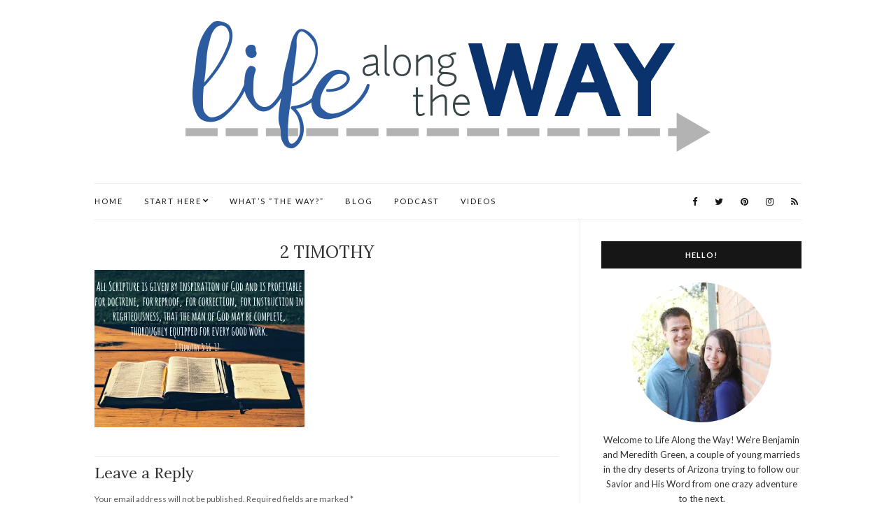

--- FILE ---
content_type: text/html; charset=UTF-8
request_url: http://www.lifealongtheway.org/about-us/the-site/2-timothy-2/
body_size: 11545
content:
<!doctype html>
<html lang="en-US">
<head>
	<meta charset="UTF-8">
	<meta name="viewport" content="width=device-width, initial-scale=1">
	<link rel="pingback" href="http://www.lifealongtheway.org/xmlrpc.php">

	<meta name='robots' content='index, follow, max-image-preview:large, max-snippet:-1, max-video-preview:-1' />

	<!-- This site is optimized with the Yoast SEO plugin v26.5 - https://yoast.com/wordpress/plugins/seo/ -->
	<title>2 Timothy - Life Along the Way</title>
	<link rel="canonical" href="http://www.lifealongtheway.org/about-us/the-site/2-timothy-2/" />
	<meta property="og:locale" content="en_US" />
	<meta property="og:type" content="article" />
	<meta property="og:title" content="2 Timothy - Life Along the Way" />
	<meta property="og:url" content="http://www.lifealongtheway.org/about-us/the-site/2-timothy-2/" />
	<meta property="og:site_name" content="Life Along the Way" />
	<meta property="og:image" content="http://www.lifealongtheway.org/about-us/the-site/2-timothy-2" />
	<meta property="og:image:width" content="1024" />
	<meta property="og:image:height" content="769" />
	<meta property="og:image:type" content="image/jpeg" />
	<meta name="twitter:card" content="summary_large_image" />
	<script type="application/ld+json" class="yoast-schema-graph">{"@context":"https://schema.org","@graph":[{"@type":"WebPage","@id":"http://www.lifealongtheway.org/about-us/the-site/2-timothy-2/","url":"http://www.lifealongtheway.org/about-us/the-site/2-timothy-2/","name":"2 Timothy - Life Along the Way","isPartOf":{"@id":"http://www.lifealongtheway.org/#website"},"primaryImageOfPage":{"@id":"http://www.lifealongtheway.org/about-us/the-site/2-timothy-2/#primaryimage"},"image":{"@id":"http://www.lifealongtheway.org/about-us/the-site/2-timothy-2/#primaryimage"},"thumbnailUrl":"https://i0.wp.com/www.lifealongtheway.org/wp-content/uploads/2016/06/2-Timothy-1.jpg?fit=3126%2C2348","datePublished":"2016-06-03T23:47:29+00:00","breadcrumb":{"@id":"http://www.lifealongtheway.org/about-us/the-site/2-timothy-2/#breadcrumb"},"inLanguage":"en-US","potentialAction":[{"@type":"ReadAction","target":["http://www.lifealongtheway.org/about-us/the-site/2-timothy-2/"]}]},{"@type":"ImageObject","inLanguage":"en-US","@id":"http://www.lifealongtheway.org/about-us/the-site/2-timothy-2/#primaryimage","url":"https://i0.wp.com/www.lifealongtheway.org/wp-content/uploads/2016/06/2-Timothy-1.jpg?fit=3126%2C2348","contentUrl":"https://i0.wp.com/www.lifealongtheway.org/wp-content/uploads/2016/06/2-Timothy-1.jpg?fit=3126%2C2348","width":3126,"height":2348},{"@type":"BreadcrumbList","@id":"http://www.lifealongtheway.org/about-us/the-site/2-timothy-2/#breadcrumb","itemListElement":[{"@type":"ListItem","position":1,"name":"Home","item":"http://www.lifealongtheway.org/"},{"@type":"ListItem","position":2,"name":"Start Here","item":"http://www.lifealongtheway.org/about-us/"},{"@type":"ListItem","position":3,"name":"About the Site","item":"https://www.lifealongtheway.org/about-us/the-site/"},{"@type":"ListItem","position":4,"name":"2 Timothy"}]},{"@type":"WebSite","@id":"http://www.lifealongtheway.org/#website","url":"http://www.lifealongtheway.org/","name":"Life Along the Way","description":"","potentialAction":[{"@type":"SearchAction","target":{"@type":"EntryPoint","urlTemplate":"http://www.lifealongtheway.org/?s={search_term_string}"},"query-input":{"@type":"PropertyValueSpecification","valueRequired":true,"valueName":"search_term_string"}}],"inLanguage":"en-US"}]}</script>
	<!-- / Yoast SEO plugin. -->


<link rel='dns-prefetch' href='//secure.gravatar.com' />
<link rel='dns-prefetch' href='//stats.wp.com' />
<link rel='dns-prefetch' href='//cdn.openshareweb.com' />
<link rel='dns-prefetch' href='//cdn.shareaholic.net' />
<link rel='dns-prefetch' href='//www.shareaholic.net' />
<link rel='dns-prefetch' href='//analytics.shareaholic.com' />
<link rel='dns-prefetch' href='//recs.shareaholic.com' />
<link rel='dns-prefetch' href='//partner.shareaholic.com' />
<link rel='dns-prefetch' href='//v0.wordpress.com' />
<link rel='preconnect' href='//i0.wp.com' />
<link rel="alternate" type="application/rss+xml" title="Life Along the Way &raquo; Feed" href="http://www.lifealongtheway.org/feed/" />
<link rel="alternate" type="application/rss+xml" title="Life Along the Way &raquo; Comments Feed" href="http://www.lifealongtheway.org/comments/feed/" />
<link rel="alternate" type="application/rss+xml" title="Life Along the Way &raquo; 2 Timothy Comments Feed" href="http://www.lifealongtheway.org/about-us/the-site/2-timothy-2/feed/" />
<link rel="alternate" title="oEmbed (JSON)" type="application/json+oembed" href="http://www.lifealongtheway.org/wp-json/oembed/1.0/embed?url=http%3A%2F%2Fwww.lifealongtheway.org%2Fabout-us%2Fthe-site%2F2-timothy-2%2F" />
<link rel="alternate" title="oEmbed (XML)" type="text/xml+oembed" href="http://www.lifealongtheway.org/wp-json/oembed/1.0/embed?url=http%3A%2F%2Fwww.lifealongtheway.org%2Fabout-us%2Fthe-site%2F2-timothy-2%2F&#038;format=xml" />
<!-- Shareaholic - https://www.shareaholic.com -->
<link rel='preload' href='//cdn.shareaholic.net/assets/pub/shareaholic.js' as='script'/>
<script data-no-minify='1' data-cfasync='false'>
_SHR_SETTINGS = {"endpoints":{"local_recs_url":"http:\/\/www.lifealongtheway.org\/wp-admin\/admin-ajax.php?action=shareaholic_permalink_related","ajax_url":"http:\/\/www.lifealongtheway.org\/wp-admin\/admin-ajax.php","share_counts_url":"http:\/\/www.lifealongtheway.org\/wp-admin\/admin-ajax.php?action=shareaholic_share_counts_api"},"site_id":"fb76b3e877c55033207b18fe6474cfc0","url_components":{"year":"2016","monthnum":"06","day":"03","hour":"23","minute":"47","second":"29","post_id":"53","postname":"2-timothy-2","category":"uncategorized"}};
</script>
<script data-no-minify='1' data-cfasync='false' src='//cdn.shareaholic.net/assets/pub/shareaholic.js' data-shr-siteid='fb76b3e877c55033207b18fe6474cfc0' async ></script>

<!-- Shareaholic Content Tags -->
<meta name='shareaholic:site_name' content='Life Along the Way' />
<meta name='shareaholic:language' content='en-US' />
<meta name='shareaholic:url' content='http://www.lifealongtheway.org/about-us/the-site/2-timothy-2/' />
<meta name='shareaholic:keywords' content='type:attachment' />
<meta name='shareaholic:article_published_time' content='2016-06-03T23:47:29-07:00' />
<meta name='shareaholic:article_modified_time' content='2016-06-03T23:47:29-07:00' />
<meta name='shareaholic:shareable_page' content='true' />
<meta name='shareaholic:article_visibility' content='private' />
<meta name='shareaholic:article_author_name' content='Meredith Green' />
<meta name='shareaholic:site_id' content='fb76b3e877c55033207b18fe6474cfc0' />
<meta name='shareaholic:wp_version' content='9.7.13' />

<!-- Shareaholic Content Tags End -->
<style id='wp-img-auto-sizes-contain-inline-css' type='text/css'>
img:is([sizes=auto i],[sizes^="auto," i]){contain-intrinsic-size:3000px 1500px}
/*# sourceURL=wp-img-auto-sizes-contain-inline-css */
</style>
<style id='wp-emoji-styles-inline-css' type='text/css'>

	img.wp-smiley, img.emoji {
		display: inline !important;
		border: none !important;
		box-shadow: none !important;
		height: 1em !important;
		width: 1em !important;
		margin: 0 0.07em !important;
		vertical-align: -0.1em !important;
		background: none !important;
		padding: 0 !important;
	}
/*# sourceURL=wp-emoji-styles-inline-css */
</style>
<style id='wp-block-library-inline-css' type='text/css'>
:root{--wp-block-synced-color:#7a00df;--wp-block-synced-color--rgb:122,0,223;--wp-bound-block-color:var(--wp-block-synced-color);--wp-editor-canvas-background:#ddd;--wp-admin-theme-color:#007cba;--wp-admin-theme-color--rgb:0,124,186;--wp-admin-theme-color-darker-10:#006ba1;--wp-admin-theme-color-darker-10--rgb:0,107,160.5;--wp-admin-theme-color-darker-20:#005a87;--wp-admin-theme-color-darker-20--rgb:0,90,135;--wp-admin-border-width-focus:2px}@media (min-resolution:192dpi){:root{--wp-admin-border-width-focus:1.5px}}.wp-element-button{cursor:pointer}:root .has-very-light-gray-background-color{background-color:#eee}:root .has-very-dark-gray-background-color{background-color:#313131}:root .has-very-light-gray-color{color:#eee}:root .has-very-dark-gray-color{color:#313131}:root .has-vivid-green-cyan-to-vivid-cyan-blue-gradient-background{background:linear-gradient(135deg,#00d084,#0693e3)}:root .has-purple-crush-gradient-background{background:linear-gradient(135deg,#34e2e4,#4721fb 50%,#ab1dfe)}:root .has-hazy-dawn-gradient-background{background:linear-gradient(135deg,#faaca8,#dad0ec)}:root .has-subdued-olive-gradient-background{background:linear-gradient(135deg,#fafae1,#67a671)}:root .has-atomic-cream-gradient-background{background:linear-gradient(135deg,#fdd79a,#004a59)}:root .has-nightshade-gradient-background{background:linear-gradient(135deg,#330968,#31cdcf)}:root .has-midnight-gradient-background{background:linear-gradient(135deg,#020381,#2874fc)}:root{--wp--preset--font-size--normal:16px;--wp--preset--font-size--huge:42px}.has-regular-font-size{font-size:1em}.has-larger-font-size{font-size:2.625em}.has-normal-font-size{font-size:var(--wp--preset--font-size--normal)}.has-huge-font-size{font-size:var(--wp--preset--font-size--huge)}.has-text-align-center{text-align:center}.has-text-align-left{text-align:left}.has-text-align-right{text-align:right}.has-fit-text{white-space:nowrap!important}#end-resizable-editor-section{display:none}.aligncenter{clear:both}.items-justified-left{justify-content:flex-start}.items-justified-center{justify-content:center}.items-justified-right{justify-content:flex-end}.items-justified-space-between{justify-content:space-between}.screen-reader-text{border:0;clip-path:inset(50%);height:1px;margin:-1px;overflow:hidden;padding:0;position:absolute;width:1px;word-wrap:normal!important}.screen-reader-text:focus{background-color:#ddd;clip-path:none;color:#444;display:block;font-size:1em;height:auto;left:5px;line-height:normal;padding:15px 23px 14px;text-decoration:none;top:5px;width:auto;z-index:100000}html :where(.has-border-color){border-style:solid}html :where([style*=border-top-color]){border-top-style:solid}html :where([style*=border-right-color]){border-right-style:solid}html :where([style*=border-bottom-color]){border-bottom-style:solid}html :where([style*=border-left-color]){border-left-style:solid}html :where([style*=border-width]){border-style:solid}html :where([style*=border-top-width]){border-top-style:solid}html :where([style*=border-right-width]){border-right-style:solid}html :where([style*=border-bottom-width]){border-bottom-style:solid}html :where([style*=border-left-width]){border-left-style:solid}html :where(img[class*=wp-image-]){height:auto;max-width:100%}:where(figure){margin:0 0 1em}html :where(.is-position-sticky){--wp-admin--admin-bar--position-offset:var(--wp-admin--admin-bar--height,0px)}@media screen and (max-width:600px){html :where(.is-position-sticky){--wp-admin--admin-bar--position-offset:0px}}

/*# sourceURL=wp-block-library-inline-css */
</style><style id='global-styles-inline-css' type='text/css'>
:root{--wp--preset--aspect-ratio--square: 1;--wp--preset--aspect-ratio--4-3: 4/3;--wp--preset--aspect-ratio--3-4: 3/4;--wp--preset--aspect-ratio--3-2: 3/2;--wp--preset--aspect-ratio--2-3: 2/3;--wp--preset--aspect-ratio--16-9: 16/9;--wp--preset--aspect-ratio--9-16: 9/16;--wp--preset--color--black: #000000;--wp--preset--color--cyan-bluish-gray: #abb8c3;--wp--preset--color--white: #ffffff;--wp--preset--color--pale-pink: #f78da7;--wp--preset--color--vivid-red: #cf2e2e;--wp--preset--color--luminous-vivid-orange: #ff6900;--wp--preset--color--luminous-vivid-amber: #fcb900;--wp--preset--color--light-green-cyan: #7bdcb5;--wp--preset--color--vivid-green-cyan: #00d084;--wp--preset--color--pale-cyan-blue: #8ed1fc;--wp--preset--color--vivid-cyan-blue: #0693e3;--wp--preset--color--vivid-purple: #9b51e0;--wp--preset--gradient--vivid-cyan-blue-to-vivid-purple: linear-gradient(135deg,rgb(6,147,227) 0%,rgb(155,81,224) 100%);--wp--preset--gradient--light-green-cyan-to-vivid-green-cyan: linear-gradient(135deg,rgb(122,220,180) 0%,rgb(0,208,130) 100%);--wp--preset--gradient--luminous-vivid-amber-to-luminous-vivid-orange: linear-gradient(135deg,rgb(252,185,0) 0%,rgb(255,105,0) 100%);--wp--preset--gradient--luminous-vivid-orange-to-vivid-red: linear-gradient(135deg,rgb(255,105,0) 0%,rgb(207,46,46) 100%);--wp--preset--gradient--very-light-gray-to-cyan-bluish-gray: linear-gradient(135deg,rgb(238,238,238) 0%,rgb(169,184,195) 100%);--wp--preset--gradient--cool-to-warm-spectrum: linear-gradient(135deg,rgb(74,234,220) 0%,rgb(151,120,209) 20%,rgb(207,42,186) 40%,rgb(238,44,130) 60%,rgb(251,105,98) 80%,rgb(254,248,76) 100%);--wp--preset--gradient--blush-light-purple: linear-gradient(135deg,rgb(255,206,236) 0%,rgb(152,150,240) 100%);--wp--preset--gradient--blush-bordeaux: linear-gradient(135deg,rgb(254,205,165) 0%,rgb(254,45,45) 50%,rgb(107,0,62) 100%);--wp--preset--gradient--luminous-dusk: linear-gradient(135deg,rgb(255,203,112) 0%,rgb(199,81,192) 50%,rgb(65,88,208) 100%);--wp--preset--gradient--pale-ocean: linear-gradient(135deg,rgb(255,245,203) 0%,rgb(182,227,212) 50%,rgb(51,167,181) 100%);--wp--preset--gradient--electric-grass: linear-gradient(135deg,rgb(202,248,128) 0%,rgb(113,206,126) 100%);--wp--preset--gradient--midnight: linear-gradient(135deg,rgb(2,3,129) 0%,rgb(40,116,252) 100%);--wp--preset--font-size--small: 13px;--wp--preset--font-size--medium: 20px;--wp--preset--font-size--large: 36px;--wp--preset--font-size--x-large: 42px;--wp--preset--spacing--20: 0.44rem;--wp--preset--spacing--30: 0.67rem;--wp--preset--spacing--40: 1rem;--wp--preset--spacing--50: 1.5rem;--wp--preset--spacing--60: 2.25rem;--wp--preset--spacing--70: 3.38rem;--wp--preset--spacing--80: 5.06rem;--wp--preset--shadow--natural: 6px 6px 9px rgba(0, 0, 0, 0.2);--wp--preset--shadow--deep: 12px 12px 50px rgba(0, 0, 0, 0.4);--wp--preset--shadow--sharp: 6px 6px 0px rgba(0, 0, 0, 0.2);--wp--preset--shadow--outlined: 6px 6px 0px -3px rgb(255, 255, 255), 6px 6px rgb(0, 0, 0);--wp--preset--shadow--crisp: 6px 6px 0px rgb(0, 0, 0);}:where(.is-layout-flex){gap: 0.5em;}:where(.is-layout-grid){gap: 0.5em;}body .is-layout-flex{display: flex;}.is-layout-flex{flex-wrap: wrap;align-items: center;}.is-layout-flex > :is(*, div){margin: 0;}body .is-layout-grid{display: grid;}.is-layout-grid > :is(*, div){margin: 0;}:where(.wp-block-columns.is-layout-flex){gap: 2em;}:where(.wp-block-columns.is-layout-grid){gap: 2em;}:where(.wp-block-post-template.is-layout-flex){gap: 1.25em;}:where(.wp-block-post-template.is-layout-grid){gap: 1.25em;}.has-black-color{color: var(--wp--preset--color--black) !important;}.has-cyan-bluish-gray-color{color: var(--wp--preset--color--cyan-bluish-gray) !important;}.has-white-color{color: var(--wp--preset--color--white) !important;}.has-pale-pink-color{color: var(--wp--preset--color--pale-pink) !important;}.has-vivid-red-color{color: var(--wp--preset--color--vivid-red) !important;}.has-luminous-vivid-orange-color{color: var(--wp--preset--color--luminous-vivid-orange) !important;}.has-luminous-vivid-amber-color{color: var(--wp--preset--color--luminous-vivid-amber) !important;}.has-light-green-cyan-color{color: var(--wp--preset--color--light-green-cyan) !important;}.has-vivid-green-cyan-color{color: var(--wp--preset--color--vivid-green-cyan) !important;}.has-pale-cyan-blue-color{color: var(--wp--preset--color--pale-cyan-blue) !important;}.has-vivid-cyan-blue-color{color: var(--wp--preset--color--vivid-cyan-blue) !important;}.has-vivid-purple-color{color: var(--wp--preset--color--vivid-purple) !important;}.has-black-background-color{background-color: var(--wp--preset--color--black) !important;}.has-cyan-bluish-gray-background-color{background-color: var(--wp--preset--color--cyan-bluish-gray) !important;}.has-white-background-color{background-color: var(--wp--preset--color--white) !important;}.has-pale-pink-background-color{background-color: var(--wp--preset--color--pale-pink) !important;}.has-vivid-red-background-color{background-color: var(--wp--preset--color--vivid-red) !important;}.has-luminous-vivid-orange-background-color{background-color: var(--wp--preset--color--luminous-vivid-orange) !important;}.has-luminous-vivid-amber-background-color{background-color: var(--wp--preset--color--luminous-vivid-amber) !important;}.has-light-green-cyan-background-color{background-color: var(--wp--preset--color--light-green-cyan) !important;}.has-vivid-green-cyan-background-color{background-color: var(--wp--preset--color--vivid-green-cyan) !important;}.has-pale-cyan-blue-background-color{background-color: var(--wp--preset--color--pale-cyan-blue) !important;}.has-vivid-cyan-blue-background-color{background-color: var(--wp--preset--color--vivid-cyan-blue) !important;}.has-vivid-purple-background-color{background-color: var(--wp--preset--color--vivid-purple) !important;}.has-black-border-color{border-color: var(--wp--preset--color--black) !important;}.has-cyan-bluish-gray-border-color{border-color: var(--wp--preset--color--cyan-bluish-gray) !important;}.has-white-border-color{border-color: var(--wp--preset--color--white) !important;}.has-pale-pink-border-color{border-color: var(--wp--preset--color--pale-pink) !important;}.has-vivid-red-border-color{border-color: var(--wp--preset--color--vivid-red) !important;}.has-luminous-vivid-orange-border-color{border-color: var(--wp--preset--color--luminous-vivid-orange) !important;}.has-luminous-vivid-amber-border-color{border-color: var(--wp--preset--color--luminous-vivid-amber) !important;}.has-light-green-cyan-border-color{border-color: var(--wp--preset--color--light-green-cyan) !important;}.has-vivid-green-cyan-border-color{border-color: var(--wp--preset--color--vivid-green-cyan) !important;}.has-pale-cyan-blue-border-color{border-color: var(--wp--preset--color--pale-cyan-blue) !important;}.has-vivid-cyan-blue-border-color{border-color: var(--wp--preset--color--vivid-cyan-blue) !important;}.has-vivid-purple-border-color{border-color: var(--wp--preset--color--vivid-purple) !important;}.has-vivid-cyan-blue-to-vivid-purple-gradient-background{background: var(--wp--preset--gradient--vivid-cyan-blue-to-vivid-purple) !important;}.has-light-green-cyan-to-vivid-green-cyan-gradient-background{background: var(--wp--preset--gradient--light-green-cyan-to-vivid-green-cyan) !important;}.has-luminous-vivid-amber-to-luminous-vivid-orange-gradient-background{background: var(--wp--preset--gradient--luminous-vivid-amber-to-luminous-vivid-orange) !important;}.has-luminous-vivid-orange-to-vivid-red-gradient-background{background: var(--wp--preset--gradient--luminous-vivid-orange-to-vivid-red) !important;}.has-very-light-gray-to-cyan-bluish-gray-gradient-background{background: var(--wp--preset--gradient--very-light-gray-to-cyan-bluish-gray) !important;}.has-cool-to-warm-spectrum-gradient-background{background: var(--wp--preset--gradient--cool-to-warm-spectrum) !important;}.has-blush-light-purple-gradient-background{background: var(--wp--preset--gradient--blush-light-purple) !important;}.has-blush-bordeaux-gradient-background{background: var(--wp--preset--gradient--blush-bordeaux) !important;}.has-luminous-dusk-gradient-background{background: var(--wp--preset--gradient--luminous-dusk) !important;}.has-pale-ocean-gradient-background{background: var(--wp--preset--gradient--pale-ocean) !important;}.has-electric-grass-gradient-background{background: var(--wp--preset--gradient--electric-grass) !important;}.has-midnight-gradient-background{background: var(--wp--preset--gradient--midnight) !important;}.has-small-font-size{font-size: var(--wp--preset--font-size--small) !important;}.has-medium-font-size{font-size: var(--wp--preset--font-size--medium) !important;}.has-large-font-size{font-size: var(--wp--preset--font-size--large) !important;}.has-x-large-font-size{font-size: var(--wp--preset--font-size--x-large) !important;}
/*# sourceURL=global-styles-inline-css */
</style>

<style id='classic-theme-styles-inline-css' type='text/css'>
/*! This file is auto-generated */
.wp-block-button__link{color:#fff;background-color:#32373c;border-radius:9999px;box-shadow:none;text-decoration:none;padding:calc(.667em + 2px) calc(1.333em + 2px);font-size:1.125em}.wp-block-file__button{background:#32373c;color:#fff;text-decoration:none}
/*# sourceURL=/wp-includes/css/classic-themes.min.css */
</style>
<link rel='stylesheet' id='bcct_style-css' href='http://www.lifealongtheway.org/wp-content/plugins/better-click-to-tweet/assets/css/styles.css?ver=3.0' type='text/css' media='all' />
<link rel='stylesheet' id='ci-google-font-css' href='//fonts.googleapis.com/css?family=Lora%3A400%2C700%2C400italic%2C700italic%7CLato%3A400%2C400italic%2C700%2C700italic&#038;ver=6.9' type='text/css' media='all' />
<link rel='stylesheet' id='ci-base-css' href='http://www.lifealongtheway.org/wp-content/themes/olsen/css/base.css?ver=1.4' type='text/css' media='all' />
<link rel='stylesheet' id='font-awesome-css' href='http://www.lifealongtheway.org/wp-content/themes/olsen/css/font-awesome.css?ver=4.6.3' type='text/css' media='all' />
<link rel='stylesheet' id='magnific-css' href='http://www.lifealongtheway.org/wp-content/themes/olsen/css/magnific.css?ver=1.0.0' type='text/css' media='all' />
<link rel='stylesheet' id='slick-css' href='http://www.lifealongtheway.org/wp-content/themes/olsen/css/slick.css?ver=1.5.7' type='text/css' media='all' />
<link rel='stylesheet' id='mmenu-css' href='http://www.lifealongtheway.org/wp-content/themes/olsen/css/mmenu.css?ver=5.2.0' type='text/css' media='all' />
<link rel='stylesheet' id='justifiedGallery-css' href='http://www.lifealongtheway.org/wp-content/themes/olsen/css/justifiedGallery.min.css?ver=3.6.0' type='text/css' media='all' />
<link rel='stylesheet' id='ci-style-css' href='http://www.lifealongtheway.org/wp-content/themes/olsen/style.css?ver=1.4' type='text/css' media='all' />
<style id='jetpack_facebook_likebox-inline-css' type='text/css'>
.widget_facebook_likebox {
	overflow: hidden;
}

/*# sourceURL=http://www.lifealongtheway.org/wp-content/plugins/jetpack/modules/widgets/facebook-likebox/style.css */
</style>
<script type="text/javascript" src="http://www.lifealongtheway.org/wp-includes/js/jquery/jquery.min.js?ver=3.7.1" id="jquery-core-js"></script>
<script type="text/javascript" src="http://www.lifealongtheway.org/wp-includes/js/jquery/jquery-migrate.min.js?ver=3.4.1" id="jquery-migrate-js"></script>
<script type="text/javascript" src="http://www.lifealongtheway.org/wp-content/themes/olsen/js/modernizr.js?ver=2.8.3" id="modernizr-js"></script>
<link rel="https://api.w.org/" href="http://www.lifealongtheway.org/wp-json/" /><link rel="alternate" title="JSON" type="application/json" href="http://www.lifealongtheway.org/wp-json/wp/v2/media/53" /><link rel="EditURI" type="application/rsd+xml" title="RSD" href="http://www.lifealongtheway.org/xmlrpc.php?rsd" />
<meta name="generator" content="WordPress 6.9" />
<link rel='shortlink' href='https://wp.me/a7M4NY-R' />
		<script type="text/javascript" async defer data-pin-color="red"  data-pin-hover="true"
			src="http://www.lifealongtheway.org/wp-content/plugins/pinterest-pin-it-button-on-image-hover-and-post/js/pinit.js"></script>
			<style>img#wpstats{display:none}</style>
		<style type="text/css">			.site-logo {
				text-transform: uppercase;
			}
						.entry-title,
			.slide-title,
			.section-title {
				text-transform: uppercase;
			}
						.widget-title {
				text-transform: uppercase;
			}
						.nav {
				text-transform: uppercase;
			}
						.btn,
			input[type="button"],
			input[type="submit"],
			input[type="reset"],
			button,
			.button,
			#paging,
			.comment-reply-link,
			.read-more {
				text-transform: uppercase;
			}
						.entry-meta,
			.entry-tags,
			.entry-sig,
			.comment-metadata,
			.slide-meta {
				text-transform: uppercase;
			}
			.widget-title a {color:#fff}</style><link rel="icon" href="https://i0.wp.com/www.lifealongtheway.org/wp-content/uploads/2016/08/cropped-g4328.png?fit=32%2C32" sizes="32x32" />
<link rel="icon" href="https://i0.wp.com/www.lifealongtheway.org/wp-content/uploads/2016/08/cropped-g4328.png?fit=192%2C192" sizes="192x192" />
<link rel="apple-touch-icon" href="https://i0.wp.com/www.lifealongtheway.org/wp-content/uploads/2016/08/cropped-g4328.png?fit=180%2C180" />
<meta name="msapplication-TileImage" content="https://i0.wp.com/www.lifealongtheway.org/wp-content/uploads/2016/08/cropped-g4328.png?fit=270%2C270" />
</head>
<body class="attachment wp-singular attachment-template-default attachmentid-53 attachment-jpeg wp-theme-olsen">

<div id="page">

	<div class="container">
		<div class="row">
			<div class="col-md-12">

									<header id="masthead" class="site-header group">

						<div class="site-logo">
							<h1>
								<a href="http://www.lifealongtheway.org">
																			<img src="http://www.lifealongtheway.org/wp-content/uploads/2016/05/g5771.png"
										     alt="Life Along the Way"/>
																	</a>
							</h1>

													</div><!-- /site-logo -->

						<div class="site-bar group ">
							<nav class="nav" role="navigation">
								<ul id="menu-main-menu" class="navigation"><li id="menu-item-15" class="menu-item menu-item-type-custom menu-item-object-custom menu-item-home menu-item-15"><a href="http://www.lifealongtheway.org">Home</a></li>
<li id="menu-item-11" class="menu-item menu-item-type-post_type menu-item-object-page menu-item-has-children menu-item-11"><a href="http://www.lifealongtheway.org/about-us/">Start Here</a>
<ul class="sub-menu">
	<li id="menu-item-23" class="menu-item menu-item-type-post_type menu-item-object-page menu-item-23"><a href="http://www.lifealongtheway.org/about-us/meet-us/">Meet the Greens!</a></li>
	<li id="menu-item-24" class="menu-item menu-item-type-post_type menu-item-object-page menu-item-24"><a href="http://www.lifealongtheway.org/about-us/the-site/">About the Site</a></li>
</ul>
</li>
<li id="menu-item-10" class="menu-item menu-item-type-post_type menu-item-object-page menu-item-10"><a href="http://www.lifealongtheway.org/the-way/">What&#8217;s &#8220;the Way?&#8221;</a></li>
<li id="menu-item-12" class="menu-item menu-item-type-taxonomy menu-item-object-category menu-item-12"><a href="http://www.lifealongtheway.org/category/blog/">Blog</a></li>
<li id="menu-item-72" class="menu-item menu-item-type-post_type menu-item-object-page menu-item-72"><a href="http://www.lifealongtheway.org/podcast-announcement/">Podcast</a></li>
<li id="menu-item-68" class="menu-item menu-item-type-post_type menu-item-object-page menu-item-68"><a href="http://www.lifealongtheway.org/videos-announcement/">Videos</a></li>
</ul>
								<a class="mobile-nav-trigger" href="#mobilemenu"><i class="fa fa-navicon"></i> Menu</a>
							</nav>
							<div id="mobilemenu"></div>

							
							<div class="site-tools ">
								
										<ul class="socials">
			<li><a href="http://facebook.com/lifealongwithus" target="_blank"><i class="fa fa-facebook"></i></a></li><li><a href="http://twitter.com/lifealongwithus" target="_blank"><i class="fa fa-twitter"></i></a></li><li><a href="http://pinterest.com/lifealongwithus" target="_blank"><i class="fa fa-pinterest"></i></a></li><li><a href="http://instagram.com/lifealongwithus" target="_blank"><i class="fa fa-instagram"></i></a></li>							<li><a href="http://www.lifealongtheway.org/feed/" target="_blank"><i class="fa fa-rss"></i></a></li>
					</ul>
		
							</div><!-- /site-tools -->
						</div><!-- /site-bar -->

					</header>
				
				
				<div id="site-content">


<div class="row">

	<div class="col-md-8 ">
		<main id="content">
			<div class="row">
				<div class="col-md-12">

											<article id="entry-53" class="entry post-53 attachment type-attachment status-inherit hentry">
							<h2 class="entry-title">
								2 Timothy							</h2>

							
							<div class="entry-content">
								<div style='display:none;' class='shareaholic-canvas' data-app='share_buttons' data-title='2 Timothy' data-link='http://www.lifealongtheway.org/about-us/the-site/2-timothy-2/' data-app-id-name='page_above_content'></div><p class="attachment"><a href="https://i0.wp.com/www.lifealongtheway.org/wp-content/uploads/2016/06/2-Timothy-1.jpg" data-lightbox="gal[53]"><img fetchpriority="high" decoding="async" width="300" height="225" src="https://i0.wp.com/www.lifealongtheway.org/wp-content/uploads/2016/06/2-Timothy-1.jpg?fit=300%2C225" class="attachment-medium size-medium" alt="" srcset="https://i0.wp.com/www.lifealongtheway.org/wp-content/uploads/2016/06/2-Timothy-1.jpg?w=3126 3126w, https://i0.wp.com/www.lifealongtheway.org/wp-content/uploads/2016/06/2-Timothy-1.jpg?resize=300%2C225 300w, https://i0.wp.com/www.lifealongtheway.org/wp-content/uploads/2016/06/2-Timothy-1.jpg?resize=768%2C577 768w, https://i0.wp.com/www.lifealongtheway.org/wp-content/uploads/2016/06/2-Timothy-1.jpg?resize=1024%2C769 1024w, https://i0.wp.com/www.lifealongtheway.org/wp-content/uploads/2016/06/2-Timothy-1.jpg?w=1330 1330w, https://i0.wp.com/www.lifealongtheway.org/wp-content/uploads/2016/06/2-Timothy-1.jpg?w=1995 1995w" sizes="(max-width: 300px) 100vw, 300px" data-attachment-id="53" data-permalink="http://www.lifealongtheway.org/about-us/the-site/2-timothy-2/" data-orig-file="https://i0.wp.com/www.lifealongtheway.org/wp-content/uploads/2016/06/2-Timothy-1.jpg?fit=3126%2C2348" data-orig-size="3126,2348" data-comments-opened="1" data-image-meta="{&quot;aperture&quot;:&quot;0&quot;,&quot;credit&quot;:&quot;&quot;,&quot;camera&quot;:&quot;&quot;,&quot;caption&quot;:&quot;&quot;,&quot;created_timestamp&quot;:&quot;0&quot;,&quot;copyright&quot;:&quot;&quot;,&quot;focal_length&quot;:&quot;0&quot;,&quot;iso&quot;:&quot;0&quot;,&quot;shutter_speed&quot;:&quot;0&quot;,&quot;title&quot;:&quot;&quot;,&quot;orientation&quot;:&quot;0&quot;}" data-image-title="2 Timothy" data-image-description="" data-image-caption="" data-medium-file="https://i0.wp.com/www.lifealongtheway.org/wp-content/uploads/2016/06/2-Timothy-1.jpg?fit=300%2C225" data-large-file="https://i0.wp.com/www.lifealongtheway.org/wp-content/uploads/2016/06/2-Timothy-1.jpg?fit=665%2C499" /></a></p>
<div style='display:none;' class='shareaholic-canvas' data-app='share_buttons' data-title='2 Timothy' data-link='http://www.lifealongtheway.org/about-us/the-site/2-timothy-2/' data-app-id-name='page_below_content'></div>															</div>

							
							<div class="entry-utils group">
															</div>

							
	<div id="comments">


	<section id="respond">
		<div id="form-wrapper" class="group">
				<div id="respond" class="comment-respond">
		<h3 id="reply-title" class="comment-reply-title">Leave a Reply <small><a rel="nofollow" id="cancel-comment-reply-link" href="/about-us/the-site/2-timothy-2/#respond" style="display:none;">Cancel reply</a></small></h3><form action="http://www.lifealongtheway.org/wp-comments-post.php" method="post" id="commentform" class="comment-form"><p class="comment-notes"><span id="email-notes">Your email address will not be published.</span> <span class="required-field-message">Required fields are marked <span class="required">*</span></span></p><p class="comment-form-comment"><label for="comment">Comment <span class="required">*</span></label> <textarea id="comment" name="comment" cols="45" rows="8" maxlength="65525" required></textarea></p><p class="comment-form-author"><label for="author">Name <span class="required">*</span></label> <input id="author" name="author" type="text" value="" size="30" maxlength="245" autocomplete="name" required /></p>
<p class="comment-form-email"><label for="email">Email <span class="required">*</span></label> <input id="email" name="email" type="email" value="" size="30" maxlength="100" aria-describedby="email-notes" autocomplete="email" required /></p>
<p class="comment-form-url"><label for="url">Website</label> <input id="url" name="url" type="url" value="" size="30" maxlength="200" autocomplete="url" /></p>
<p class="form-submit"><input name="submit" type="submit" id="submit" class="submit" value="Post Comment" /> <input type='hidden' name='comment_post_ID' value='53' id='comment_post_ID' />
<input type='hidden' name='comment_parent' id='comment_parent' value='0' />
</p><p style="display: none;"><input type="hidden" id="akismet_comment_nonce" name="akismet_comment_nonce" value="d4b28885de" /></p><p style="display: none !important;" class="akismet-fields-container" data-prefix="ak_"><label>&#916;<textarea name="ak_hp_textarea" cols="45" rows="8" maxlength="100"></textarea></label><input type="hidden" id="ak_js_1" name="ak_js" value="165"/><script>document.getElementById( "ak_js_1" ).setAttribute( "value", ( new Date() ).getTime() );</script></p></form>	</div><!-- #respond -->
			</div><!-- #form-wrapper -->
	</section>

	</div><!-- #comments -->

						</article>
					
				</div>
			</div>
		</main>
	</div>

			<div class="col-md-4">
			<div class="sidebar sidebar-right">
	<aside id="ci-about-3" class=" widget group widget_ci-about"><h3 class="widget-title">Hello!</h3><div class="widget_about group"><p class="widget_about_avatar"><img src="https://i0.wp.com/www.lifealongtheway.org/wp-content/uploads/2016/08/124.jpg?resize=200%2C200" class="img-round" alt="" /></p><p>Welcome to Life Along the Way! We're Benjamin and Meredith Green, a couple of young marrieds in the dry deserts of Arizona trying to follow our Savior and His Word from one crazy adventure to the next. </p>
</div></aside><aside id="categories-2" class="widget group widget_categories"><h3 class="widget-title">Categories</h3>
			<ul>
					<li class="cat-item cat-item-2"><a href="http://www.lifealongtheway.org/category/blog/">Blog</a>
</li>
	<li class="cat-item cat-item-14"><a href="http://www.lifealongtheway.org/category/growing-in-faith/">Growing in Faith</a>
</li>
	<li class="cat-item cat-item-13"><a href="http://www.lifealongtheway.org/category/knowing-your-calling/">Knowing Your Calling</a>
</li>
	<li class="cat-item cat-item-8"><a href="http://www.lifealongtheway.org/category/life/">Life</a>
</li>
	<li class="cat-item cat-item-88"><a href="http://www.lifealongtheway.org/category/life-along-with-us/">Life Along With Us</a>
</li>
	<li class="cat-item cat-item-11"><a href="http://www.lifealongtheway.org/category/living-missionally/">Living Missionally</a>
</li>
	<li class="cat-item cat-item-9"><a href="http://www.lifealongtheway.org/category/marriage/">Marriage</a>
</li>
	<li class="cat-item cat-item-10"><a href="http://www.lifealongtheway.org/category/prayer/">Prayer</a>
</li>
	<li class="cat-item cat-item-7"><a href="http://www.lifealongtheway.org/category/studying-the-bible/">Studying the Bible</a>
</li>
	<li class="cat-item cat-item-12"><a href="http://www.lifealongtheway.org/category/understanding-gods-character/">Understanding God&#039;s Character</a>
</li>
			</ul>

			</aside><aside id="search-2" class="widget group widget_search"><form action="http://www.lifealongtheway.org/" class="searchform" method="get">
	<div>
		<label class="screen-reader-text">Search for:</label>
		<input type="text" placeholder="Search" name="s" value="">
		<button class="searchsubmit" type="submit"><i class="fa fa-search"></i><span class="screen-reader-text">Search</span></button>
	</div>
</form></aside>
		<aside id="recent-posts-2" class="widget group widget_recent_entries">
		<h3 class="widget-title">Recent Posts</h3>
		<ul>
											<li>
					<a href="http://www.lifealongtheway.org/2017/03/30/feels-like-gods-not-providing/">When It Feels Like God&#8217;s Not Providing</a>
									</li>
											<li>
					<a href="http://www.lifealongtheway.org/2017/03/16/4-ways-pray-church/">4 Vital Ways to Pray for Your Church</a>
									</li>
											<li>
					<a href="http://www.lifealongtheway.org/2017/02/16/3-purposes-marriage/">The 3 Purposes of Your Marriage</a>
									</li>
											<li>
					<a href="http://www.lifealongtheway.org/2017/02/14/loving-god-isnt-feeling-either/">Loving God Isn&#8217;t a Feeling Either</a>
									</li>
											<li>
					<a href="http://www.lifealongtheway.org/2017/02/09/4-ways-pray-nation/">4 Ways to Pray for Our Nation</a>
									</li>
					</ul>

		</aside><aside id="null-instagram-feed-2" class="widget group null-instagram-feed"><h3 class="widget-title">Instagram</h3>Instagram has returned invalid data.<p class="clear"><a href="//instagram.com/lifealongwithus/" rel="me" target="_blank">Follow Us on Instagram!</a></p></aside><aside id="archives-2" class="widget group widget_archive"><h3 class="widget-title">Archives</h3>		<label class="screen-reader-text" for="archives-dropdown-2">Archives</label>
		<select id="archives-dropdown-2" name="archive-dropdown">
			
			<option value="">Select Month</option>
				<option value='http://www.lifealongtheway.org/2017/03/'> March 2017 </option>
	<option value='http://www.lifealongtheway.org/2017/02/'> February 2017 </option>
	<option value='http://www.lifealongtheway.org/2017/01/'> January 2017 </option>
	<option value='http://www.lifealongtheway.org/2016/12/'> December 2016 </option>
	<option value='http://www.lifealongtheway.org/2016/11/'> November 2016 </option>
	<option value='http://www.lifealongtheway.org/2016/10/'> October 2016 </option>
	<option value='http://www.lifealongtheway.org/2016/09/'> September 2016 </option>
	<option value='http://www.lifealongtheway.org/2016/08/'> August 2016 </option>

		</select>

			<script type="text/javascript">
/* <![CDATA[ */

( ( dropdownId ) => {
	const dropdown = document.getElementById( dropdownId );
	function onSelectChange() {
		setTimeout( () => {
			if ( 'escape' === dropdown.dataset.lastkey ) {
				return;
			}
			if ( dropdown.value ) {
				document.location.href = dropdown.value;
			}
		}, 250 );
	}
	function onKeyUp( event ) {
		if ( 'Escape' === event.key ) {
			dropdown.dataset.lastkey = 'escape';
		} else {
			delete dropdown.dataset.lastkey;
		}
	}
	function onClick() {
		delete dropdown.dataset.lastkey;
	}
	dropdown.addEventListener( 'keyup', onKeyUp );
	dropdown.addEventListener( 'click', onClick );
	dropdown.addEventListener( 'change', onSelectChange );
})( "archives-dropdown-2" );

//# sourceURL=WP_Widget_Archives%3A%3Awidget
/* ]]> */
</script>
</aside></div><!-- /sidebar -->
		</div>
	
</div>

				</div><!-- /site-content -->

									<footer id="footer">

						
						<div class="site-bar group">
							<nav class="nav">
								<ul id="menu-main-menu-1" class="navigation"><li class="menu-item menu-item-type-custom menu-item-object-custom menu-item-home menu-item-15"><a href="http://www.lifealongtheway.org">Home</a></li>
<li class="menu-item menu-item-type-post_type menu-item-object-page menu-item-11"><a href="http://www.lifealongtheway.org/about-us/">Start Here</a></li>
<li class="menu-item menu-item-type-post_type menu-item-object-page menu-item-10"><a href="http://www.lifealongtheway.org/the-way/">What&#8217;s &#8220;the Way?&#8221;</a></li>
<li class="menu-item menu-item-type-taxonomy menu-item-object-category menu-item-12"><a href="http://www.lifealongtheway.org/category/blog/">Blog</a></li>
<li class="menu-item menu-item-type-post_type menu-item-object-page menu-item-72"><a href="http://www.lifealongtheway.org/podcast-announcement/">Podcast</a></li>
<li class="menu-item menu-item-type-post_type menu-item-object-page menu-item-68"><a href="http://www.lifealongtheway.org/videos-announcement/">Videos</a></li>
</ul>							</nav>

							<div class="site-tools">
										<ul class="socials">
			<li><a href="http://facebook.com/lifealongwithus" target="_blank"><i class="fa fa-facebook"></i></a></li><li><a href="http://twitter.com/lifealongwithus" target="_blank"><i class="fa fa-twitter"></i></a></li><li><a href="http://pinterest.com/lifealongwithus" target="_blank"><i class="fa fa-pinterest"></i></a></li><li><a href="http://instagram.com/lifealongwithus" target="_blank"><i class="fa fa-instagram"></i></a></li>							<li><a href="http://www.lifealongtheway.org/feed/" target="_blank"><i class="fa fa-rss"></i></a></li>
					</ul>
									</div><!-- /site-tools -->
						</div><!-- /site-bar -->
						<div class="site-logo">
							<h3>
								<a href="http://www.lifealongtheway.org">
																			<img src="http://www.lifealongtheway.org/wp-content/uploads/2016/08/g5060.png" alt="Life Along the Way" />
																	</a>
							</h3>

															<p class="tagline"></p>
													</div><!-- /site-logo -->
					</footer><!-- /footer -->
							</div><!-- /col-md-12 -->
		</div><!-- /row -->
	</div><!-- /container -->
</div><!-- #page -->

<script type="speculationrules">
{"prefetch":[{"source":"document","where":{"and":[{"href_matches":"/*"},{"not":{"href_matches":["/wp-*.php","/wp-admin/*","/wp-content/uploads/*","/wp-content/*","/wp-content/plugins/*","/wp-content/themes/olsen/*","/*\\?(.+)"]}},{"not":{"selector_matches":"a[rel~=\"nofollow\"]"}},{"not":{"selector_matches":".no-prefetch, .no-prefetch a"}}]},"eagerness":"conservative"}]}
</script>
<script src="//my.hellobar.com/da51c22ce09ce5052a8ece2b2ee65e72d48fdabf.js" type="text/javascript" async="async"></script><script type="text/javascript" src="http://www.lifealongtheway.org/wp-content/plugins/pinterest-pin-it-button-on-image-hover-and-post/js/main.js?ver=6.9" id="wl-pin-main-js"></script>
<script type="text/javascript" id="wl-pin-main-js-after">
/* <![CDATA[ */
jQuery(document).ready(function(){jQuery(".is-cropped img").each(function(){jQuery(this).attr("style", "min-height: 120px;min-width: 100px;");});jQuery(".avatar").attr("style", "min-width: unset; min-height: unset;");});
//# sourceURL=wl-pin-main-js-after
/* ]]> */
</script>
<script type="text/javascript" src="http://www.lifealongtheway.org/wp-includes/js/comment-reply.min.js?ver=6.9" id="comment-reply-js" async="async" data-wp-strategy="async" fetchpriority="low"></script>
<script type="text/javascript" src="http://www.lifealongtheway.org/wp-content/themes/olsen/js/superfish.js?ver=1.7.5" id="superfish-js"></script>
<script type="text/javascript" src="http://www.lifealongtheway.org/wp-content/themes/olsen/js/jquery.matchHeight-min.js?ver=1.4" id="matchHeight-js"></script>
<script type="text/javascript" src="http://www.lifealongtheway.org/wp-content/themes/olsen/js/slick.min.js?ver=1.5.7" id="slick-js"></script>
<script type="text/javascript" src="http://www.lifealongtheway.org/wp-content/themes/olsen/js/jquery.mmenu.min.all.js?ver=5.2.0" id="mmenu-js"></script>
<script type="text/javascript" src="http://www.lifealongtheway.org/wp-content/themes/olsen/js/jquery.fitvids.js?ver=1.1" id="fitVids-js"></script>
<script type="text/javascript" src="http://www.lifealongtheway.org/wp-content/themes/olsen/js/jquery.magnific-popup.js?ver=1.0.0" id="magnific-js"></script>
<script type="text/javascript" src="http://www.lifealongtheway.org/wp-content/themes/olsen/js/isotope.js?ver=2.2.2" id="isotope-js"></script>
<script type="text/javascript" src="http://www.lifealongtheway.org/wp-content/themes/olsen/js/instagramLite.min.js?ver=1.4" id="instagramLite-js"></script>
<script type="text/javascript" src="http://www.lifealongtheway.org/wp-content/themes/olsen/js/jquery.justifiedGallery.min.js?ver=3.6.0" id="justifiedGallery-js"></script>
<script type="text/javascript" src="http://www.lifealongtheway.org/wp-content/themes/olsen/js/jquery.sticky-kit.min.js?ver=1.1.2" id="sticky-kit-js"></script>
<script type="text/javascript" src="http://www.lifealongtheway.org/wp-content/themes/olsen/js/scripts.js?ver=1.4" id="ci-front-scripts-js"></script>
<script type="text/javascript" id="jetpack-facebook-embed-js-extra">
/* <![CDATA[ */
var jpfbembed = {"appid":"249643311490","locale":"en_US"};
//# sourceURL=jetpack-facebook-embed-js-extra
/* ]]> */
</script>
<script type="text/javascript" src="http://www.lifealongtheway.org/wp-content/plugins/jetpack/_inc/build/facebook-embed.min.js?ver=15.3.1" id="jetpack-facebook-embed-js"></script>
<script type="text/javascript" id="jetpack-stats-js-before">
/* <![CDATA[ */
_stq = window._stq || [];
_stq.push([ "view", JSON.parse("{\"v\":\"ext\",\"blog\":\"114892570\",\"post\":\"53\",\"tz\":\"-7\",\"srv\":\"www.lifealongtheway.org\",\"j\":\"1:15.3.1\"}") ]);
_stq.push([ "clickTrackerInit", "114892570", "53" ]);
//# sourceURL=jetpack-stats-js-before
/* ]]> */
</script>
<script type="text/javascript" src="https://stats.wp.com/e-202605.js" id="jetpack-stats-js" defer="defer" data-wp-strategy="defer"></script>
<script defer type="text/javascript" src="http://www.lifealongtheway.org/wp-content/plugins/akismet/_inc/akismet-frontend.js?ver=1765367216" id="akismet-frontend-js"></script>
<script id="wp-emoji-settings" type="application/json">
{"baseUrl":"https://s.w.org/images/core/emoji/17.0.2/72x72/","ext":".png","svgUrl":"https://s.w.org/images/core/emoji/17.0.2/svg/","svgExt":".svg","source":{"concatemoji":"http://www.lifealongtheway.org/wp-includes/js/wp-emoji-release.min.js?ver=6.9"}}
</script>
<script type="module">
/* <![CDATA[ */
/*! This file is auto-generated */
const a=JSON.parse(document.getElementById("wp-emoji-settings").textContent),o=(window._wpemojiSettings=a,"wpEmojiSettingsSupports"),s=["flag","emoji"];function i(e){try{var t={supportTests:e,timestamp:(new Date).valueOf()};sessionStorage.setItem(o,JSON.stringify(t))}catch(e){}}function c(e,t,n){e.clearRect(0,0,e.canvas.width,e.canvas.height),e.fillText(t,0,0);t=new Uint32Array(e.getImageData(0,0,e.canvas.width,e.canvas.height).data);e.clearRect(0,0,e.canvas.width,e.canvas.height),e.fillText(n,0,0);const a=new Uint32Array(e.getImageData(0,0,e.canvas.width,e.canvas.height).data);return t.every((e,t)=>e===a[t])}function p(e,t){e.clearRect(0,0,e.canvas.width,e.canvas.height),e.fillText(t,0,0);var n=e.getImageData(16,16,1,1);for(let e=0;e<n.data.length;e++)if(0!==n.data[e])return!1;return!0}function u(e,t,n,a){switch(t){case"flag":return n(e,"\ud83c\udff3\ufe0f\u200d\u26a7\ufe0f","\ud83c\udff3\ufe0f\u200b\u26a7\ufe0f")?!1:!n(e,"\ud83c\udde8\ud83c\uddf6","\ud83c\udde8\u200b\ud83c\uddf6")&&!n(e,"\ud83c\udff4\udb40\udc67\udb40\udc62\udb40\udc65\udb40\udc6e\udb40\udc67\udb40\udc7f","\ud83c\udff4\u200b\udb40\udc67\u200b\udb40\udc62\u200b\udb40\udc65\u200b\udb40\udc6e\u200b\udb40\udc67\u200b\udb40\udc7f");case"emoji":return!a(e,"\ud83e\u1fac8")}return!1}function f(e,t,n,a){let r;const o=(r="undefined"!=typeof WorkerGlobalScope&&self instanceof WorkerGlobalScope?new OffscreenCanvas(300,150):document.createElement("canvas")).getContext("2d",{willReadFrequently:!0}),s=(o.textBaseline="top",o.font="600 32px Arial",{});return e.forEach(e=>{s[e]=t(o,e,n,a)}),s}function r(e){var t=document.createElement("script");t.src=e,t.defer=!0,document.head.appendChild(t)}a.supports={everything:!0,everythingExceptFlag:!0},new Promise(t=>{let n=function(){try{var e=JSON.parse(sessionStorage.getItem(o));if("object"==typeof e&&"number"==typeof e.timestamp&&(new Date).valueOf()<e.timestamp+604800&&"object"==typeof e.supportTests)return e.supportTests}catch(e){}return null}();if(!n){if("undefined"!=typeof Worker&&"undefined"!=typeof OffscreenCanvas&&"undefined"!=typeof URL&&URL.createObjectURL&&"undefined"!=typeof Blob)try{var e="postMessage("+f.toString()+"("+[JSON.stringify(s),u.toString(),c.toString(),p.toString()].join(",")+"));",a=new Blob([e],{type:"text/javascript"});const r=new Worker(URL.createObjectURL(a),{name:"wpTestEmojiSupports"});return void(r.onmessage=e=>{i(n=e.data),r.terminate(),t(n)})}catch(e){}i(n=f(s,u,c,p))}t(n)}).then(e=>{for(const n in e)a.supports[n]=e[n],a.supports.everything=a.supports.everything&&a.supports[n],"flag"!==n&&(a.supports.everythingExceptFlag=a.supports.everythingExceptFlag&&a.supports[n]);var t;a.supports.everythingExceptFlag=a.supports.everythingExceptFlag&&!a.supports.flag,a.supports.everything||((t=a.source||{}).concatemoji?r(t.concatemoji):t.wpemoji&&t.twemoji&&(r(t.twemoji),r(t.wpemoji)))});
//# sourceURL=http://www.lifealongtheway.org/wp-includes/js/wp-emoji-loader.min.js
/* ]]> */
</script>

</body>
</html>
